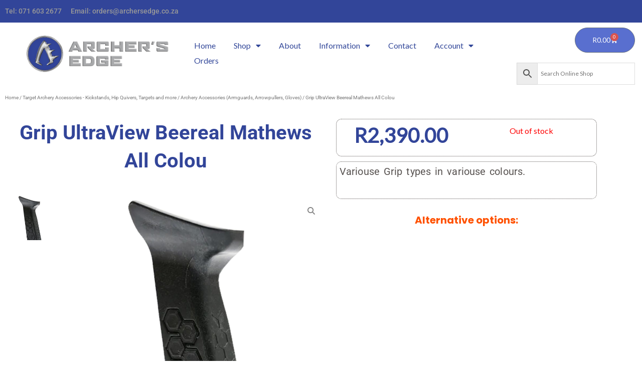

--- FILE ---
content_type: text/css
request_url: https://archersedge.co.za/wp-content/uploads/elementor/css/post-13368.css?ver=1768914161
body_size: 6852
content:
.elementor-13368 .elementor-element.elementor-element-7125b4f:not(.elementor-motion-effects-element-type-background), .elementor-13368 .elementor-element.elementor-element-7125b4f > .elementor-motion-effects-container > .elementor-motion-effects-layer{background-color:#324599;}.elementor-13368 .elementor-element.elementor-element-7125b4f{transition:background 0.3s, border 0.3s, border-radius 0.3s, box-shadow 0.3s;margin-top:0px;margin-bottom:0px;padding:0px 0px 0px 0px;}.elementor-13368 .elementor-element.elementor-element-7125b4f > .elementor-background-overlay{transition:background 0.3s, border-radius 0.3s, opacity 0.3s;}.elementor-13368 .elementor-element.elementor-element-ea34b8f > .elementor-widget-container{margin:0px 0px -25px 0px;}.elementor-13368 .elementor-element.elementor-element-ea34b8f{column-gap:0px;font-family:"Roboto", Sans-serif;font-size:14px;font-weight:500;color:var( --e-global-color-astglobalcolor5 );}.elementor-13368 .elementor-element.elementor-element-da3ab4a:not(.elementor-motion-effects-element-type-background), .elementor-13368 .elementor-element.elementor-element-da3ab4a > .elementor-motion-effects-container > .elementor-motion-effects-layer{background-color:var( --e-global-color-astglobalcolor5 );}.elementor-13368 .elementor-element.elementor-element-da3ab4a{transition:background 0.3s, border 0.3s, border-radius 0.3s, box-shadow 0.3s;margin-top:0px;margin-bottom:0px;}.elementor-13368 .elementor-element.elementor-element-da3ab4a > .elementor-background-overlay{transition:background 0.3s, border-radius 0.3s, opacity 0.3s;}.elementor-13368 .elementor-element.elementor-element-3f50842 > .elementor-widget-container{padding:0px 0px 0px 34px;}.elementor-bc-flex-widget .elementor-13368 .elementor-element.elementor-element-0753ec1.elementor-column .elementor-widget-wrap{align-items:center;}.elementor-13368 .elementor-element.elementor-element-0753ec1.elementor-column.elementor-element[data-element_type="column"] > .elementor-widget-wrap.elementor-element-populated{align-content:center;align-items:center;}.elementor-13368 .elementor-element.elementor-element-0753ec1.elementor-column > .elementor-widget-wrap{justify-content:center;}.elementor-13368 .elementor-element.elementor-element-46a6d4a > .elementor-widget-container{margin:-12px 0px -8px 0px;}.elementor-13368 .elementor-element.elementor-element-46a6d4a .elementor-menu-toggle{margin:0 auto;}.elementor-13368 .elementor-element.elementor-element-46a6d4a .elementor-nav-menu--main .elementor-item:hover,
					.elementor-13368 .elementor-element.elementor-element-46a6d4a .elementor-nav-menu--main .elementor-item.elementor-item-active,
					.elementor-13368 .elementor-element.elementor-element-46a6d4a .elementor-nav-menu--main .elementor-item.highlighted,
					.elementor-13368 .elementor-element.elementor-element-46a6d4a .elementor-nav-menu--main .elementor-item:focus{color:#fff;}.elementor-13368 .elementor-element.elementor-element-46a6d4a .elementor-nav-menu--main:not(.e--pointer-framed) .elementor-item:before,
					.elementor-13368 .elementor-element.elementor-element-46a6d4a .elementor-nav-menu--main:not(.e--pointer-framed) .elementor-item:after{background-color:var( --e-global-color-cfb3c32 );}.elementor-13368 .elementor-element.elementor-element-46a6d4a .e--pointer-framed .elementor-item:before,
					.elementor-13368 .elementor-element.elementor-element-46a6d4a .e--pointer-framed .elementor-item:after{border-color:var( --e-global-color-cfb3c32 );}.elementor-13368 .elementor-element.elementor-element-46a6d4a .elementor-nav-menu--main .elementor-item{padding-left:18px;padding-right:18px;padding-top:5px;padding-bottom:5px;}.elementor-13368 .elementor-element.elementor-element-46a6d4a .elementor-item:before{border-radius:10px;}.elementor-13368 .elementor-element.elementor-element-46a6d4a .e--animation-shutter-in-horizontal .elementor-item:before{border-radius:10px 10px 0 0;}.elementor-13368 .elementor-element.elementor-element-46a6d4a .e--animation-shutter-in-horizontal .elementor-item:after{border-radius:0 0 10px 10px;}.elementor-13368 .elementor-element.elementor-element-46a6d4a .e--animation-shutter-in-vertical .elementor-item:before{border-radius:0 10px 10px 0;}.elementor-13368 .elementor-element.elementor-element-46a6d4a .e--animation-shutter-in-vertical .elementor-item:after{border-radius:10px 0 0 10px;}.elementor-13368 .elementor-element.elementor-element-46a6d4a .elementor-nav-menu--dropdown{background-color:#F1EFFF;border-style:solid;border-width:1px 1px 1px 1px;border-color:#CFCECE;border-radius:5px 5px 5px 5px;}.elementor-13368 .elementor-element.elementor-element-46a6d4a .elementor-nav-menu--dropdown li:first-child a{border-top-left-radius:5px;border-top-right-radius:5px;}.elementor-13368 .elementor-element.elementor-element-46a6d4a .elementor-nav-menu--dropdown li:last-child a{border-bottom-right-radius:5px;border-bottom-left-radius:5px;}.elementor-13368 .elementor-element.elementor-element-46a6d4a .elementor-nav-menu--dropdown a{padding-top:8px;padding-bottom:8px;}.elementor-13368 .elementor-element.elementor-element-46a6d4a .elementor-nav-menu--dropdown li:not(:last-child){border-style:none;}.elementor-13368 .elementor-element.elementor-element-9c7d053 .elementor-menu-cart__close-button, .elementor-13368 .elementor-element.elementor-element-9c7d053 .elementor-menu-cart__close-button-custom{margin-left:auto;}.elementor-13368 .elementor-element.elementor-element-9c7d053{--main-alignment:right;--side-cart-alignment-transform:translateX(100%);--side-cart-alignment-left:auto;--side-cart-alignment-right:0;--divider-style:solid;--subtotal-divider-style:solid;--elementor-remove-from-cart-button:none;--remove-from-cart-button:block;--toggle-button-text-color:var( --e-global-color-astglobalcolor5 );--toggle-button-icon-color:var( --e-global-color-astglobalcolor5 );--toggle-button-background-color:#596FCF;--items-indicator-text-color:var( --e-global-color-astglobalcolor5 );--cart-background-color:var( --e-global-color-primary );--cart-border-style:none;--remove-item-button-color:var( --e-global-color-astglobalcolor1 );--cart-footer-layout:1fr 1fr;--products-max-height-sidecart:calc(100vh - 240px);--products-max-height-minicart:calc(100vh - 385px);}.elementor-13368 .elementor-element.elementor-element-9c7d053 .widget_shopping_cart_content{--subtotal-divider-left-width:0;--subtotal-divider-right-width:0;}.elementor-13368 .elementor-element.elementor-element-0201b88 > .elementor-widget-container{margin:0px 0px -7px 0px;}.elementor-theme-builder-content-area{height:400px;}.elementor-location-header:before, .elementor-location-footer:before{content:"";display:table;clear:both;}@media(min-width:768px){.elementor-13368 .elementor-element.elementor-element-7b6fac7{width:28.069%;}.elementor-13368 .elementor-element.elementor-element-0753ec1{width:51.629%;}.elementor-13368 .elementor-element.elementor-element-727762d{width:19.966%;}}

--- FILE ---
content_type: text/css
request_url: https://archersedge.co.za/wp-content/uploads/elementor/css/post-12913.css?ver=1768914161
body_size: 1042
content:
.elementor-12913 .elementor-element.elementor-element-6b591e5 .elementor-menu-toggle{margin:0 auto;}.elementor-12913 .elementor-element.elementor-element-a93b513 .elementor-menu-toggle{margin:0 auto;}.elementor-12913 .elementor-element.elementor-element-6b26fc6 .elementor-repeater-item-8d00479.elementor-social-icon{background-color:var( --e-global-color-astglobalcolor1 );}.elementor-12913 .elementor-element.elementor-element-6b26fc6 .elementor-repeater-item-3ce32a3.elementor-social-icon{background-color:var( --e-global-color-astglobalcolor2 );}.elementor-12913 .elementor-element.elementor-element-6b26fc6 .elementor-repeater-item-702480d.elementor-social-icon{background-color:var( --e-global-color-accent );}.elementor-12913 .elementor-element.elementor-element-6b26fc6{--grid-template-columns:repeat(0, auto);--grid-column-gap:5px;--grid-row-gap:0px;}.elementor-12913 .elementor-element.elementor-element-6b26fc6 .elementor-widget-container{text-align:center;}.elementor-theme-builder-content-area{height:400px;}.elementor-location-header:before, .elementor-location-footer:before{content:"";display:table;clear:both;}

--- FILE ---
content_type: text/css
request_url: https://archersedge.co.za/wp-content/uploads/elementor/css/post-17015.css?ver=1768914289
body_size: 10812
content:
.elementor-17015 .elementor-element.elementor-element-7c0e818 .woocommerce-breadcrumb{font-family:"Roboto", Sans-serif;font-size:10px;font-weight:400;}.elementor-17015 .elementor-element.elementor-element-ab82af6 > .elementor-background-overlay{background-color:#FFFFFF;opacity:1;}.elementor-17015 .elementor-element.elementor-element-adcb094{text-align:center;}.elementor-17015 .elementor-element.elementor-element-adcb094 .elementor-heading-title{font-family:"Roboto", Sans-serif;font-size:40px;font-weight:700;color:var( --e-global-color-cfb3c32 );}.elementor-17015 .elementor-element.elementor-element-08fbf83 .eael-single-product-images span.onsale, .elementor-17015 .elementor-element.elementor-element-08fbf83 .eael-single-product-images span.ast-onsale-card {background-color:var( --e-global-color-astglobalcolor5 );}.elementor-17015 .elementor-element.elementor-element-08fbf83 .eael-single-product-images .product_image_slider__container .swiper-slide-active img{border-radius:14px 14px 14px 14px;}.elementor-17015 .elementor-element.elementor-element-08fbf83 .eael-single-product-images .product_image_slider__container .product_image_slider__trigger{background-color:#fff;padding:5px 8px 5px 8px;margin:15px 15px 15px 15px;}.elementor-17015 .elementor-element.elementor-element-08fbf83 .eael-single-product-images .product_image_slider__container .product_image_slider__trigger svg path{fill:#858585;}.elementor-17015 .elementor-element.elementor-element-08fbf83 .eael-single-product-images .product_image_slider__thumbs .swiper-slide{border-radius:5px 5px 5px 5px;}.elementor-17015 .elementor-element.elementor-element-08fbf83 .eael-single-product-images .product_image_slider__thumbs .swiper-wrapper{gap:5px;}.elementor-17015 .elementor-element.elementor-element-08fbf83 .eael-single-product-images .swiper-button-next{color:var( --e-global-color-astglobalcolor1 );}.elementor-17015 .elementor-element.elementor-element-08fbf83 .eael-single-product-images .swiper-button-prev{color:var( --e-global-color-astglobalcolor1 );}.elementor-17015 .elementor-element.elementor-element-08fbf83 .eael-single-product-images .product_image_slider__thumbs .swiper-button-next:after, .elementor-17015 .elementor-element.elementor-element-08fbf83 .eael-single-product-images .product_image_slider__thumbs .swiper-button-prev:after{font-size:20px;font-weight:1000;}.elementor-17015 .elementor-element.elementor-element-71c2484{border-style:dotted;border-width:1px 1px 1px 1px;}.elementor-17015 .elementor-element.elementor-element-71c2484, .elementor-17015 .elementor-element.elementor-element-71c2484 > .elementor-background-overlay{border-radius:11px 11px 11px 11px;}.elementor-bc-flex-widget .elementor-17015 .elementor-element.elementor-element-e106f4f.elementor-column .elementor-widget-wrap{align-items:center;}.elementor-17015 .elementor-element.elementor-element-e106f4f.elementor-column.elementor-element[data-element_type="column"] > .elementor-widget-wrap.elementor-element-populated{align-content:center;align-items:center;}.elementor-17015 .elementor-element.elementor-element-6e73874{text-align:center;}.woocommerce .elementor-17015 .elementor-element.elementor-element-6e73874 .price{color:var( --e-global-color-cfb3c32 );font-size:41px;font-weight:700;}.elementor-bc-flex-widget .elementor-17015 .elementor-element.elementor-element-37ccbad.elementor-column .elementor-widget-wrap{align-items:center;}.elementor-17015 .elementor-element.elementor-element-37ccbad.elementor-column.elementor-element[data-element_type="column"] > .elementor-widget-wrap.elementor-element-populated{align-content:center;align-items:center;}.elementor-17015 .elementor-element.elementor-element-37ccbad.elementor-column > .elementor-widget-wrap{justify-content:center;}.elementor-17015 .elementor-element.elementor-element-37ccbad > .elementor-element-populated{text-align:end;}.elementor-17015 .elementor-element.elementor-element-46aa336{width:auto;max-width:auto;align-self:center;}.elementor-17015 .elementor-element.elementor-element-46aa336 .cart button, .elementor-17015 .elementor-element.elementor-element-46aa336 .cart .button{transition:all 0.2s;}.elementor-17015 .elementor-element.elementor-element-94aac27 > .elementor-widget-container{margin:10px 0px 10px 0px;padding:6px 6px 6px 6px;border-style:dotted;border-width:1px 1px 1px 1px;border-radius:10px 10px 10px 10px;}.woocommerce .elementor-17015 .elementor-element.elementor-element-94aac27 .woocommerce-product-details__short-description{font-family:"Roboto", Sans-serif;font-size:20px;font-weight:400;line-height:26px;letter-spacing:0.1px;word-spacing:3px;}.elementor-17015 .elementor-element.elementor-element-f71629e{text-align:center;}.elementor-17015 .elementor-element.elementor-element-f71629e .elementor-heading-title{color:var( --e-global-color-astglobalcolor1 );}.elementor-17015 .elementor-element.elementor-element-7cad196.elementor-wc-products ul.products li.product{text-align:center;}.elementor-17015 .elementor-element.elementor-element-7cad196.elementor-wc-products  ul.products{grid-column-gap:10px;grid-row-gap:10px;}.elementor-17015 .elementor-element.elementor-element-7cad196.elementor-wc-products .attachment-woocommerce_thumbnail{border-style:none;}.elementor-17015 .elementor-element.elementor-element-7cad196.elementor-wc-products ul.products li.product .woocommerce-loop-product__title{color:var( --e-global-color-cfb3c32 );}.elementor-17015 .elementor-element.elementor-element-7cad196.elementor-wc-products ul.products li.product .woocommerce-loop-category__title{color:var( --e-global-color-cfb3c32 );}.elementor-17015 .elementor-element.elementor-element-7cad196.elementor-wc-products ul.products li.product .woocommerce-loop-product__title, .elementor-17015 .elementor-element.elementor-element-7cad196.elementor-wc-products ul.products li.product .woocommerce-loop-category__title{font-size:12px;font-weight:400;}.elementor-17015 .elementor-element.elementor-element-7cad196.elementor-wc-products ul.products li.product span.onsale{display:block;}.elementor-17015 .elementor-element.elementor-element-a2c7957 > .elementor-background-overlay{background-color:#FFFFFF;opacity:1;}.elementor-17015 .elementor-element.elementor-element-a2c7957 > .elementor-container{max-width:1050px;}.elementor-17015 .elementor-element.elementor-element-f90d943 .product_meta .detail-container:not(:last-child):after{content:"";border-color:#ddd;}.elementor-17015 .elementor-element.elementor-element-f90d943:not(.elementor-woo-meta--view-inline) .product_meta .detail-container:not(:last-child):after{border-top-style:dashed;border-top-width:1px;margin-bottom:calc(-1px/2);}.elementor-17015 .elementor-element.elementor-element-f90d943.elementor-woo-meta--view-inline .product_meta .detail-container:not(:last-child):after{border-left-style:dashed;border-left-width:1px;}.elementor-17015 .elementor-element.elementor-element-f90d943 a{color:#28448A;}.elementor-17015 .elementor-element.elementor-element-9b3b4a3.elementor-wc-products  ul.products{grid-column-gap:10px;grid-row-gap:10px;}.elementor-17015 .elementor-element.elementor-element-9b3b4a3.elementor-wc-products .attachment-woocommerce_thumbnail{border-style:dashed;border-width:1px 1px 1px 1px;border-radius:8px 8px 8px 8px;}.elementor-17015 .elementor-element.elementor-element-9b3b4a3.elementor-wc-products ul.products li.product .woocommerce-loop-product__title{color:var( --e-global-color-text );}.elementor-17015 .elementor-element.elementor-element-9b3b4a3.elementor-wc-products ul.products li.product .woocommerce-loop-category__title{color:var( --e-global-color-text );}.elementor-17015 .elementor-element.elementor-element-9b3b4a3.elementor-wc-products ul.products li.product .woocommerce-loop-product__title, .elementor-17015 .elementor-element.elementor-element-9b3b4a3.elementor-wc-products ul.products li.product .woocommerce-loop-category__title{font-size:12px;}.elementor-17015 .elementor-element.elementor-element-9b3b4a3.elementor-wc-products ul.products li.product .price{color:var( --e-global-color-cfb3c32 );}.elementor-17015 .elementor-element.elementor-element-9b3b4a3.elementor-wc-products ul.products li.product .price ins{color:var( --e-global-color-cfb3c32 );}.elementor-17015 .elementor-element.elementor-element-9b3b4a3.elementor-wc-products ul.products li.product .price ins .amount{color:var( --e-global-color-cfb3c32 );}.elementor-17015 .elementor-element.elementor-element-9b3b4a3.elementor-wc-products ul.products li.product .button{border-style:none;}.elementor-17015 .elementor-element.elementor-element-9b3b4a3.elementor-wc-products ul.products li.product{border-style:solid;border-width:1px 1px 1px 1px;border-radius:9px;padding:5px 5px 5px 5px;border-color:var( --e-global-color-astglobalcolor4 );}.elementor-17015 .elementor-element.elementor-element-9b3b4a3.elementor-wc-products ul.products li.product:hover{border-color:var( --e-global-color-9a0a7ef );}.elementor-17015 .elementor-element.elementor-element-84c1858:not(.elementor-motion-effects-element-type-background), .elementor-17015 .elementor-element.elementor-element-84c1858 > .elementor-motion-effects-container > .elementor-motion-effects-layer{background-color:var( --e-global-color-astglobalcolor5 );}.elementor-17015 .elementor-element.elementor-element-84c1858{transition:background 0.3s, border 0.3s, border-radius 0.3s, box-shadow 0.3s;}.elementor-17015 .elementor-element.elementor-element-84c1858 > .elementor-background-overlay{transition:background 0.3s, border-radius 0.3s, opacity 0.3s;}.elementor-17015 .elementor-element.elementor-element-81b65d8{--divider-border-style:solid;--divider-color:#000;--divider-border-width:1px;}.elementor-17015 .elementor-element.elementor-element-81b65d8 .elementor-divider-separator{width:100%;}.elementor-17015 .elementor-element.elementor-element-81b65d8 .elementor-divider{padding-block-start:15px;padding-block-end:15px;}body.elementor-page-17015:not(.elementor-motion-effects-element-type-background), body.elementor-page-17015 > .elementor-motion-effects-container > .elementor-motion-effects-layer{background-color:#FFFFFF;}@media(min-width:768px){.elementor-17015 .elementor-element.elementor-element-8b000c6{width:55%;}.elementor-17015 .elementor-element.elementor-element-12fc4ae{width:44.96%;}}@media(max-width:1024px){.elementor-17015 .elementor-element.elementor-element-7cad196.elementor-wc-products  ul.products{grid-column-gap:20px;grid-row-gap:40px;}.elementor-17015 .elementor-element.elementor-element-9b3b4a3.elementor-wc-products  ul.products{grid-column-gap:20px;grid-row-gap:40px;}}@media(max-width:767px){.elementor-17015 .elementor-element.elementor-element-7cad196.elementor-wc-products  ul.products{grid-column-gap:20px;grid-row-gap:40px;}.elementor-17015 .elementor-element.elementor-element-9b3b4a3.elementor-wc-products  ul.products{grid-column-gap:20px;grid-row-gap:40px;}}

--- FILE ---
content_type: application/javascript
request_url: https://archersedge.co.za/wp-content/themes/astra/assets/js/unminified/mobile-cart.js?ver=4.11.5
body_size: 11311
content:
/**
 *
 * Handle Mobile Cart events.
 *
 * @since 3.1.0
 * @package Astra
 */

(function () {

	var cart_flyout = document.getElementById('astra-mobile-cart-drawer'),
		main_header_masthead = document.getElementById('masthead'),
		responsive_cart_click = astra_cart.responsive_cart_click;
	
	// Variable to store the element that opened the cart
	var lastFocusedElement = null;
	
	// Return if masthead not exixts.
	if (!main_header_masthead) {
		return;
	}

	var woo_data = '',
		mobileHeader = main_header_masthead.querySelector("#ast-mobile-header"),
		edd_data = '';

	if (undefined !== cart_flyout && '' !== cart_flyout && null !== cart_flyout) {
		woo_data = cart_flyout.querySelector('.widget_shopping_cart.woocommerce');
		edd_data = cart_flyout.querySelector('.widget_edd_cart_widget');
	}

	/**
	 * Manages focus for accessibility
	 */
	const focusManager = {
		/**
		 * Moves focus to the close button
		 */
		moveToCloseButton: function() {
			var closeButton = document.querySelector('.astra-cart-drawer-close');
			if (closeButton) {
				closeButton.focus();
			}
		},
		
		/**
		 * Returns focus to the triggering element
		 */
		returnToTrigger: function() {
			if (lastFocusedElement) {
				lastFocusedElement.focus();
			} else {
				// Fallback if we don't have the original element - try multiple selectors
				var cartIcon = document.querySelector('.ast-header-woo-cart .ast-site-header-cart .ast-site-header-cart-li a.cart-container');
				if (!cartIcon) {
					cartIcon = document.querySelector('.ast-site-header-cart-li a');
				}
				if (!cartIcon) {
					cartIcon = document.querySelector('.ast-header-woo-cart a');
				}
				if (cartIcon) {
					cartIcon.focus();
				}
			}
		},
		
		/**
		 * Sets up a focus trap within the cart flyout
		 */
		setupFocusTrap: function() {
			if (!cart_flyout) return;
			
			// Remove any existing event listeners first
			document.removeEventListener('keydown', this.trapTabKey);
			
			// Add the event listener for tab key
			document.addEventListener('keydown', this.trapTabKey);
		},
		
		/**
		 * Traps the tab key within the cart flyout
		 */
		trapTabKey: function(e) {
			// Only run if cart flyout is active and tab key is pressed
			if (!cart_flyout.classList.contains('active') || e.key !== 'Tab') {
				return;
			}
			
			// Get all focusable elements inside the flyout
			var focusableElements = cart_flyout.querySelectorAll(
				'button, [href], input, select, textarea, [tabindex]:not([tabindex="-1"])'
			);
			
			// Filter out hidden elements
			focusableElements = Array.prototype.filter.call(focusableElements, function(element) {
				return element.offsetWidth > 0 && element.offsetHeight > 0 && window.getComputedStyle(element).visibility !== 'hidden';
			});
			
			if (focusableElements.length === 0) return;
			
			var firstElement = focusableElements[0];
			var lastElement = focusableElements[focusableElements.length - 1];
			
			// If shift+tab on first element, go to last element
			if (e.shiftKey && document.activeElement === firstElement) {
				e.preventDefault();
				lastElement.focus();
			} 
			// If tab on last element, go to first element
			else if (!e.shiftKey && document.activeElement === lastElement) {
				e.preventDefault();
				firstElement.focus();
			}
		}
	};

	/**
	 * Opens the Cart Flyout.
	 */
	cartFlyoutOpen = function (event) {
		// Store the element that opened the cart for returning focus later
		lastFocusedElement = event.currentTarget.querySelector('a.cart-container') || event.currentTarget;

		// Check if responsive_cart_click is "redirect" and body has class "ast-header-break-point"
		if ((responsive_cart_click === 'redirect' && document.body.classList.contains('ast-header-break-point')) ) {
			return;
		}

		event.preventDefault();
		var current_cart = event.currentTarget.cart_type;

		if ('woocommerce' === current_cart && document.body.classList.contains('woocommerce-cart')) {
			return;
		}
		cart_flyout.classList.remove('active');
		cart_flyout.classList.remove('woocommerce-active');
		cart_flyout.classList.remove('edd-active');
		if (undefined !== cart_flyout && '' !== cart_flyout && null !== cart_flyout) {
			cart_flyout.classList.add('active');
			document.documentElement.classList.add('ast-mobile-cart-active');
			if (undefined !== edd_data && '' !== edd_data && null !== edd_data) {
				edd_data.style.display = 'block';
				if ('woocommerce' === current_cart) {
					edd_data.style.display = 'none';
					cart_flyout.classList.add('woocommerce-active');
				}
			}
			if (undefined !== woo_data && '' !== woo_data && null !== woo_data) {
				woo_data.style.display = 'block';
				if ('edd' === current_cart) {
					woo_data.style.display = 'none';
					cart_flyout.classList.add('edd-active');
				}
			}
		}

		document.dispatchEvent( new CustomEvent( "astra_on_slide_In_cart_open",  { "detail": {} }) );
		
		// Accessibility improvement: Move focus to close button after cart is opened
		setTimeout(function() {
			focusManager.moveToCloseButton();
			focusManager.setupFocusTrap();
		}, 100);
	}

	/**
	 * Closes the Cart Flyout.
	 */
	cartFlyoutClose = function (event) {
		event.preventDefault();
		if (undefined !== cart_flyout && '' !== cart_flyout && null !== cart_flyout) {
			cart_flyout.classList.remove('active');
			document.documentElement.classList.remove('ast-mobile-cart-active');
		}
		
		// Return focus to the element that opened the cart
		setTimeout(function() {
			focusManager.returnToTrigger();
		}, 100);
	}

	/**
	 * Main Init Function.
	 */
	function cartInit() {
		// Close Popup if esc is pressed.
		document.addEventListener('keyup', function (event) {
			// 27 is keymap for esc key.
			if (event.keyCode === 27) {
				event.preventDefault();
				cart_flyout.classList.remove('active');
				document.documentElement.classList.remove('ast-mobile-cart-active');
				updateTrigger();
				
				// Return focus to the element that opened the cart
				setTimeout(function() {
					focusManager.returnToTrigger();
				}, 100);
			}
		});

		// Close Popup on outside click.
		document.addEventListener('click', function (event) {
			var target = event.target;
			var cart_modal = document.querySelector('.ast-mobile-cart-active .astra-mobile-cart-overlay');

			if (target === cart_modal) {
				cart_flyout.classList.remove('active');
				document.documentElement.classList.remove('ast-mobile-cart-active');
				
				// Return focus to the element that opened the cart
				setTimeout(function() {
					focusManager.returnToTrigger();
				}, 100);
			}
		});

		if (undefined !== mobileHeader && '' !== mobileHeader && null !== mobileHeader) {

			// Mobile Header Cart Flyout.
			if( 'flyout' == astra_cart.desktop_layout ) {
				var woo_carts = document.querySelectorAll('.ast-mobile-header-wrap .ast-header-woo-cart, #ast-desktop-header .ast-desktop-cart-flyout');
			} else {
				var woo_carts = document.querySelectorAll('.ast-mobile-header-wrap .ast-header-woo-cart');
			}
			var edd_cart = document.querySelector('.ast-mobile-header-wrap .ast-header-edd-cart');
			var cart_close = document.querySelector('.astra-cart-drawer-close');

			if( 0 < woo_carts.length ){
				woo_carts.forEach(function callbackFn(woo_cart) {
					if (undefined !== woo_cart && '' !== woo_cart && null !== woo_cart && cart_flyout) {
						woo_cart.addEventListener("click", cartFlyoutOpen, false);
						woo_cart.cart_type = 'woocommerce';
					}
				})
			}
			if (undefined !== edd_cart && '' !== edd_cart && null !== edd_cart && cart_flyout) {
				edd_cart.addEventListener("click", cartFlyoutOpen, false);
				edd_cart.cart_type = 'edd';
			}
			if (undefined !== cart_close && '' !== cart_close && null !== cart_close) {
				cart_close.addEventListener("click", cartFlyoutClose, false);
			}
		}

		// Add keyboard event listeners to cart icons for accessibility
		var cartIcons = document.querySelectorAll('.ast-site-header-cart .ast-site-header-cart-li a');
		if (cartIcons.length > 0) {
			cartIcons.forEach(function(cartIcon) {
				cartIcon.addEventListener('keydown', function(e) {
					if (e.key === 'Enter' || e.keyCode === 13) {
						e.preventDefault();
						// Store this element as the last focused element
						lastFocusedElement = cartIcon;
						cartIcon.click();
					}
				});
			});
		}
	}

	// Slide in cart 'astra_woo_slide_in_cart' PRO shortcode compatibility.
	if(document.querySelector('.ast-slidein-cart')){
		document.querySelector('.ast-slidein-cart').addEventListener('click', (e)=> {
			// Store this element as the last focused element
			lastFocusedElement = e.currentTarget;
			
			document.querySelector('#astra-mobile-cart-drawer').classList.add('active');
			document.querySelector('html').classList.add('ast-mobile-cart-active');
			e.preventDefault();
			
			// Accessibility improvement: Move focus to close button
			setTimeout(function() {
				focusManager.moveToCloseButton();
				focusManager.setupFocusTrap();
			}, 100);
		});		
	}
	
	// Get the screen inner width.
	var screenInnerWidth = window.innerWidth;

	window.addEventListener('resize', function () {
		// Close Cart
		var cart_close = document.querySelector('.astra-cart-drawer-close');
		if ( undefined !== cart_close && '' !== cart_close && null !== cart_close && 'INPUT' !== document.activeElement.tagName && cart_flyout.classList.contains( 'active' ) ) {
			// Get the modified screen inner width.
			var modifiedInnerWidth = window.innerWidth;
			if ( modifiedInnerWidth !== screenInnerWidth ) {
				screenInnerWidth = modifiedInnerWidth;
				cart_close.click();
			}
		}
	});

	window.addEventListener('load', function () {
		cartInit();
	});
	document.addEventListener('astLayoutWidthChanged', function () {
		cartInit();
	});

	document.addEventListener('astPartialContentRendered', function () {
		cartInit();
	});

	let initialWidth = window.innerWidth; // Store the initial device width.

	var layoutChangeDelay;
	window.addEventListener('resize', function () {
		let newWidth = window.innerWidth; // Get the device width after resize.

		clearTimeout(layoutChangeDelay);
		layoutChangeDelay = setTimeout(function () {
			cartInit();
			// Dispatch 'astLayoutWidthChanged' event only if the width has changed.
			// This prevents input elements from losing focus unnecessarily.
			if ( initialWidth !== newWidth ) {
				document.dispatchEvent(new CustomEvent("astLayoutWidthChanged", {"detail": {'response': ''}}));
			}

			// Update the initial width to the new width after resizing completes.
			initialWidth = newWidth;
		}, 50);
	});

	// Using jQuery here because WooCommerce and the variation swatches plugin rely on jQuery for AJAX handling and DOM updates.
	jQuery(document).ready(function ($) {
		// Listening for WooCommerce's default 'added_to_cart' and 'astra_refresh_cart_fragments' both events.
		$(document.body).on('added_to_cart astra_refresh_cart_fragments', function (event, fragments, cart_hash) {
			// Refreshing WooCommerce cart fragments.
			$.get(wc_add_to_cart_params.wc_ajax_url.toString().replace('%%endpoint%%', 'get_refreshed_fragments'), function (data) {
				if (data && data.fragments) {
					$.each(data.fragments, function (key, value) {
						$(key).replaceWith(value);
					});
				}
			});
		});

		// Triggering the 'astra_refresh_cart_fragments' event to refresh the cart fragments on page load.
		$(document.body).trigger('astra_refresh_cart_fragments');
	});

})();
